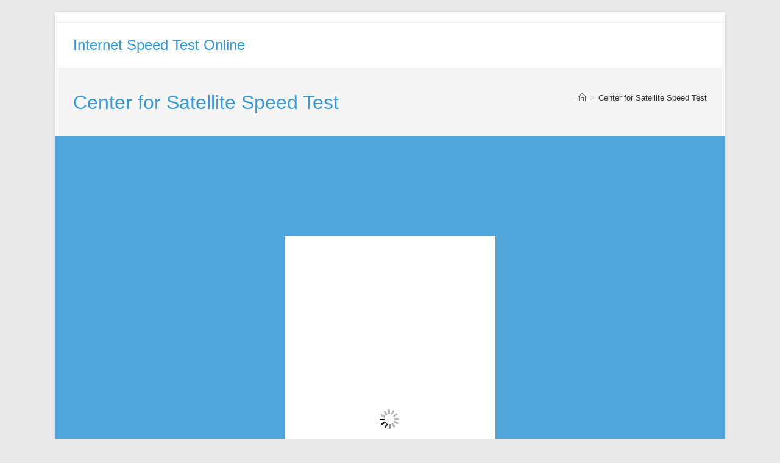

--- FILE ---
content_type: text/html
request_url: https://www.internetspeedtestonline.com/speed-test-tool/
body_size: 2333
content:
<!DOCTYPE html>
<html>
<head>
<meta name="viewport" content="width=device-width, initial-scale=1, shrink-to-fit=no, user-scalable=no" />
<meta charset="UTF-8" />
<link rel="shortcut icon" href="favicon.ico">
<script type="a7ba40233fb4369ac7e20690-text/javascript" src="speedtest.js"></script>
<script type="a7ba40233fb4369ac7e20690-text/javascript">
function I(i){return document.getElementById(i);}
//INITIALIZE SPEEDTEST
var s=new Speedtest(); //create speedtest object

var meterBk=/Trident.*rv:(\d+\.\d+)/i.test(navigator.userAgent)?"#EAEAEA":"#80808040";
var dlColor="#6060AA",
	ulColor="#616161";
var progColor=meterBk;

//CODE FOR GAUGES
function drawMeter(c,amount,bk,fg,progress,prog){
	var ctx=c.getContext("2d");
	var dp=window.devicePixelRatio||1;
	var cw=c.clientWidth*dp, ch=c.clientHeight*dp;
	var sizScale=ch*0.0055;
	if(c.width==cw&&c.height==ch){
		ctx.clearRect(0,0,cw,ch);
	}else{
		c.width=cw;
		c.height=ch;
	}
	ctx.beginPath();
	ctx.strokeStyle=bk;
	ctx.lineWidth=12*sizScale;
	ctx.arc(c.width/2,c.height-58*sizScale,c.height/1.8-ctx.lineWidth,-Math.PI*1.1,Math.PI*0.1);
	ctx.stroke();
	ctx.beginPath();
	ctx.strokeStyle=fg;
	ctx.lineWidth=12*sizScale;
	ctx.arc(c.width/2,c.height-58*sizScale,c.height/1.8-ctx.lineWidth,-Math.PI*1.1,amount*Math.PI*1.2-Math.PI*1.1);
	ctx.stroke();
	if(typeof progress !== "undefined"){
		ctx.fillStyle=prog;
		ctx.fillRect(c.width*0.3,c.height-16*sizScale,c.width*0.4*progress,4*sizScale);
	}
}
function mbpsToAmount(s){
	return 1-(1/(Math.pow(1.3,Math.sqrt(s))));
}
function format(d){
    d=Number(d);
    if(d<10) return d.toFixed(2);
    if(d<100) return d.toFixed(1);
    return d.toFixed(0);
}

//UI CODE
var uiData=null;
function startStop(){
    if(s.getState()==3){
		//speedtest is running, abort
		s.abort();
		data=null;
		I("startStopBtn").className="";
		initUI();
	}else{
		//test is not running, begin
		I("startStopBtn").className="running";
		s.onupdate=function(data){
            uiData=data;
		};
		s.onend=function(aborted){
            I("startStopBtn").className="";
            updateUI(true);
		};
		s.start();
	}
}
//this function reads the data sent back by the test and updates the UI
function updateUI(forced){
	if(!forced&&s.getState()!=3) return;
	if(uiData==null) return;
	var status=uiData.testState;
	I("ip").textContent=uiData.clientIp;
	I("dlText").textContent=(status==1&&uiData.dlStatus==0)?"...":format(uiData.dlStatus);
	drawMeter(I("dlMeter"),mbpsToAmount(Number(uiData.dlStatus*(status==1?oscillate():1))),meterBk,dlColor,Number(uiData.dlProgress),progColor);
	I("ulText").textContent=(status==3&&uiData.ulStatus==0)?"...":format(uiData.ulStatus);
	drawMeter(I("ulMeter"),mbpsToAmount(Number(uiData.ulStatus*(status==3?oscillate():1))),meterBk,ulColor,Number(uiData.ulProgress),progColor);
	I("pingText").textContent=format(uiData.pingStatus);
	I("jitText").textContent=format(uiData.jitterStatus);
}
function oscillate(){
	return 1+0.02*Math.sin(Date.now()/100);
}
//update the UI every frame
window.requestAnimationFrame=window.requestAnimationFrame||window.webkitRequestAnimationFrame||window.mozRequestAnimationFrame||window.msRequestAnimationFrame||(function(callback,element){setTimeout(callback,1000/60);});
function frame(){
	requestAnimationFrame(frame);
	updateUI();
}
frame(); //start frame loop
//function to (re)initialize UI
function initUI(){
	drawMeter(I("dlMeter"),0,meterBk,dlColor,0);
	drawMeter(I("ulMeter"),0,meterBk,ulColor,0);
	I("dlText").textContent="";
	I("ulText").textContent="";
	I("pingText").textContent="";
	I("jitText").textContent="";
	I("ip").textContent="";
}
</script>
<style type="text/css">
	html,body{
		border:none; padding:0; margin:0;
		background:#FFFFFF;
		color:#202020;
	}
	body{
		text-align:center;
		font-family:"Roboto",sans-serif;
	}
	h1{
		color:#404040;
	}
	#startStopBtn{
		display:inline-block;
		margin:0 auto;
		color:#6060AA;
		background-color:rgba(64, 206, 9, 1);
		border:0.15em solid #6060FF;
		border-radius:0.3em;
		transition:all 0.3s;
		box-sizing:border-box;
		width:8em; height:3em;
		line-height:2.7em;
		cursor:pointer;
		box-shadow: 0 0 0 rgba(0,0,0,0.1), inset 0 0 0 rgba(0,0,0,0.1);
	}
	#startStopBtn:hover{
		box-shadow: 0 0 2em rgba(0,0,0,0.1), inset 0 0 1em rgba(0,0,0,0.1);
	}
	#startStopBtn.running{
		background-color:#FF3030;
		border-color:#FF6060;
		color:#FFFFFF;
	}
	#startStopBtn:before{
		content:"Start";
	}
	#startStopBtn.running:before{
		content:"Abort";
	}
	#test{
		margin-top:2em;
		margin-bottom:12em;
	}
	div.testArea{
		display:inline-block;
		width:16em;
		height:12.5em;
		position:relative;
		box-sizing:border-box;
	}
	div.testArea2{
		display:inline-block;
		width:14em;
		height:7em;
		position:relative;
		box-sizing:border-box;
		text-align:center;
	}
	div.testArea div.testName{
		position:absolute;
		top:0.1em; left:0;
		width:100%;
		font-size:1.4em;
		z-index:9;
	}
	div.testArea2 div.testName{
        display:block;
        text-align:center;
        font-size:1.4em;
	}
	div.testArea div.meterText{
		position:absolute;
		bottom:1.55em; left:0;
		width:100%;
		font-size:2.5em;
		z-index:9;
	}
	div.testArea2 div.meterText{
        display:inline-block;
        font-size:2.5em;
	}
	div.meterText:empty:before{
		content:"0.00";
	}
	div.testArea div.unit{
		position:absolute;
		bottom:2em; left:0;
		width:100%;
		z-index:9;
	}
	div.testArea2 div.unit{
		display:inline-block;
	}
	div.testArea canvas{
		position:absolute;
		top:0; left:0; width:100%; height:100%;
		z-index:1;
	}
	div.testGroup{
		display:block;
        margin: 0 auto;
	}
	@media all and (max-width:40em){
		body{
			font-size:0.8em;
		}
	}
</style>
<title>Internet Speed Test Online</title>
</head>
<body>
<h1></h1>
<div id="testWrapper">
	<div id="startStopBtn" onclick="if (!window.__cfRLUnblockHandlers) return false; startStop()" data-cf-modified-a7ba40233fb4369ac7e20690-=""></div>
	<div id="test">
        <div class="testGroup">
			<div class="testArea2">
				<div class="testName">Ping</div>
				<div id="pingText" class="meterText" style="color:#AA6060"></div>
				<div class="unit">ms</div>
			</div>
			<div class="testArea2">
				<div class="testName">Jitter</div>
				<div id="jitText" class="meterText" style="color:#AA6060"></div>
				<div class="unit">ms</div>
			</div>
		</div>
		<div class="testGroup">
			<div class="testArea">
				<div class="testName">Download</div>
				<canvas id="dlMeter" class="meter"></canvas>
				<div id="dlText" class="meterText"></div>
				<div class="unit">Mbps</div>
			</div>
			<div class="testArea">
				<div class="testName">Upload</div>
				<canvas id="ulMeter" class="meter"></canvas>
				<div id="ulText" class="meterText"></div>
				<div class="unit">Mbps</div>
			</div>
		</div>
		<div id="ipArea">
			<span id="ip"></span>
		</div>
	</div>
</div>
<script type="a7ba40233fb4369ac7e20690-text/javascript">setTimeout(function(){initUI()},100);</script>
<script src="/cdn-cgi/scripts/7d0fa10a/cloudflare-static/rocket-loader.min.js" data-cf-settings="a7ba40233fb4369ac7e20690-|49" defer></script><script defer src="https://static.cloudflareinsights.com/beacon.min.js/vcd15cbe7772f49c399c6a5babf22c1241717689176015" integrity="sha512-ZpsOmlRQV6y907TI0dKBHq9Md29nnaEIPlkf84rnaERnq6zvWvPUqr2ft8M1aS28oN72PdrCzSjY4U6VaAw1EQ==" data-cf-beacon='{"version":"2024.11.0","token":"afcb133552744f3ab8a1ebb656dbf41b","r":1,"server_timing":{"name":{"cfCacheStatus":true,"cfEdge":true,"cfExtPri":true,"cfL4":true,"cfOrigin":true,"cfSpeedBrain":true},"location_startswith":null}}' crossorigin="anonymous"></script>
</body>
</html>

--- FILE ---
content_type: text/html; charset=utf-8
request_url: https://www.google.com/recaptcha/api2/aframe
body_size: 269
content:
<!DOCTYPE HTML><html><head><meta http-equiv="content-type" content="text/html; charset=UTF-8"></head><body><script nonce="D4eDzVp2hfV5W42GPUj-BQ">/** Anti-fraud and anti-abuse applications only. See google.com/recaptcha */ try{var clients={'sodar':'https://pagead2.googlesyndication.com/pagead/sodar?'};window.addEventListener("message",function(a){try{if(a.source===window.parent){var b=JSON.parse(a.data);var c=clients[b['id']];if(c){var d=document.createElement('img');d.src=c+b['params']+'&rc='+(localStorage.getItem("rc::a")?sessionStorage.getItem("rc::b"):"");window.document.body.appendChild(d);sessionStorage.setItem("rc::e",parseInt(sessionStorage.getItem("rc::e")||0)+1);localStorage.setItem("rc::h",'1769021404127');}}}catch(b){}});window.parent.postMessage("_grecaptcha_ready", "*");}catch(b){}</script></body></html>

--- FILE ---
content_type: application/javascript; charset=utf-8
request_url: https://fundingchoicesmessages.google.com/f/AGSKWxV_r9ZmTCkrv9hWsdIrZtc5hbxQUQxxUsYGQw_4HBHD9x-RX5Bv0_n4Z4M_9rMvOLXJ1mx0mkCrbPsAFhKOMuxt0K0SQ2c_oXfzlEfHEXGjoY44IFZtNhoamO-KvWUPUMZyKY_YTjFAkUfrY7-risCVV5EP3-Z3fUYwmR7i6F6aAxlrRXh25YfEFTfN/_/refreshsyncbannerad?/oas_ad./virtuagirl3._ad_utils-/EmreAds.
body_size: -1293
content:
window['1bfbb1aa-9e6c-482e-a564-6535949774d5'] = true;